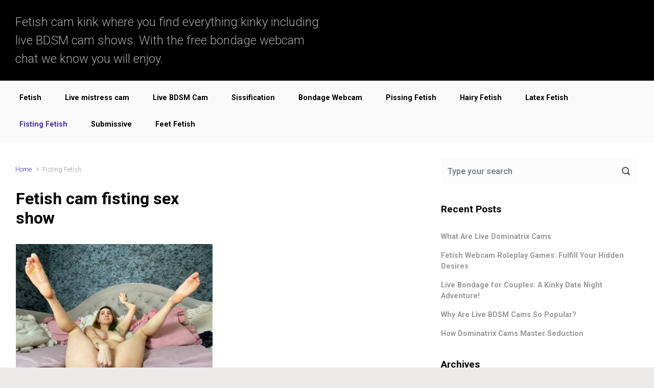

--- FILE ---
content_type: text/html; charset=UTF-8
request_url: https://fetishcamkinks.com/category/fisting-fetish/
body_size: 14215
content:
<!DOCTYPE html>
<html itemscope="itemscope" itemtype="http://schema.org/WebPage"lang="en-US">
<head>
<meta charset="UTF-8"/>
<meta name="viewport" content="width=device-width, initial-scale=1.0"/>
<meta http-equiv="X-UA-Compatible" content="IE=edge"/>
<meta name='robots' content='index, follow, max-image-preview:large, max-snippet:-1, max-video-preview:-1' />
<!-- This site is optimized with the Yoast SEO plugin v26.5 - https://yoast.com/wordpress/plugins/seo/ -->
<title>Fisting Fetish Archives - Fetish Cam Kink - Live BDSM Cam - Bondage Webcam</title>
<meta name="description" content="There is always the best live fetish Fisting Fetish BDSM cam chat at anytime. Always filled with the extreme live kink you want in the fetish Fisting Fetish webcam bondage shows." />
<link rel="canonical" href="https://fetishcamkinks.com/category/fisting-fetish/" />
<meta property="og:locale" content="en_US" />
<meta property="og:type" content="article" />
<meta property="og:title" content="Fisting Fetish Archives - Fetish Cam Kink - Live BDSM Cam - Bondage Webcam" />
<meta property="og:description" content="There is always the best live fetish Fisting Fetish BDSM cam chat at anytime. Always filled with the extreme live kink you want in the fetish Fisting Fetish webcam bondage shows." />
<meta property="og:url" content="https://fetishcamkinks.com/category/fisting-fetish/" />
<meta property="og:site_name" content="Fetish Cam Kink - Live BDSM Cam - Bondage Webcam" />
<meta name="twitter:card" content="summary_large_image" />
<script type="application/ld+json" class="yoast-schema-graph">{"@context":"https://schema.org","@graph":[{"@type":"CollectionPage","@id":"https://fetishcamkinks.com/category/fisting-fetish/","url":"https://fetishcamkinks.com/category/fisting-fetish/","name":"Fisting Fetish Archives - Fetish Cam Kink - Live BDSM Cam - Bondage Webcam","isPartOf":{"@id":"https://fetishcamkinks.com/#website"},"primaryImageOfPage":{"@id":"https://fetishcamkinks.com/category/fisting-fetish/#primaryimage"},"image":{"@id":"https://fetishcamkinks.com/category/fisting-fetish/#primaryimage"},"thumbnailUrl":"https://fetishcamkinks.com/wp-content/uploads/2021/10/fistfuckingbdsm-e1634051874521.jpg","description":"There is always the best live fetish Fisting Fetish BDSM cam chat at anytime. Always filled with the extreme live kink you want in the fetish Fisting Fetish webcam bondage shows.","breadcrumb":{"@id":"https://fetishcamkinks.com/category/fisting-fetish/#breadcrumb"},"inLanguage":"en-US"},{"@type":"ImageObject","inLanguage":"en-US","@id":"https://fetishcamkinks.com/category/fisting-fetish/#primaryimage","url":"https://fetishcamkinks.com/wp-content/uploads/2021/10/fistfuckingbdsm-e1634051874521.jpg","contentUrl":"https://fetishcamkinks.com/wp-content/uploads/2021/10/fistfuckingbdsm-e1634051874521.jpg","width":560,"height":420},{"@type":"BreadcrumbList","@id":"https://fetishcamkinks.com/category/fisting-fetish/#breadcrumb","itemListElement":[{"@type":"ListItem","position":1,"name":"Home","item":"https://fetishcamkinks.com/"},{"@type":"ListItem","position":2,"name":"Fisting Fetish"}]},{"@type":"WebSite","@id":"https://fetishcamkinks.com/#website","url":"https://fetishcamkinks.com/","name":"Fetish Cam Kink - Live BDSM Cam - Bondage Webcam","description":"Fetish cam kink where you find everything kinky including live BDSM cam shows. With the free bondage webcam chat we know you will enjoy.","potentialAction":[{"@type":"SearchAction","target":{"@type":"EntryPoint","urlTemplate":"https://fetishcamkinks.com/?s={search_term_string}"},"query-input":{"@type":"PropertyValueSpecification","valueRequired":true,"valueName":"search_term_string"}}],"inLanguage":"en-US"}]}</script>
<!-- / Yoast SEO plugin. -->
<link rel='dns-prefetch' href='//static.addtoany.com' />
<link rel="alternate" type="application/rss+xml" title="Fetish Cam Kink - Live BDSM Cam - Bondage Webcam &raquo; Feed" href="https://fetishcamkinks.com/feed/" />
<link rel="alternate" type="application/rss+xml" title="Fetish Cam Kink - Live BDSM Cam - Bondage Webcam &raquo; Comments Feed" href="https://fetishcamkinks.com/comments/feed/" />
<link rel="alternate" type="application/rss+xml" title="Fetish Cam Kink - Live BDSM Cam - Bondage Webcam &raquo; Fisting Fetish Category Feed" href="https://fetishcamkinks.com/category/fisting-fetish/feed/" />
<style id='wp-img-auto-sizes-contain-inline-css' type='text/css'>
img:is([sizes=auto i],[sizes^="auto," i]){contain-intrinsic-size:3000px 1500px}
/*# sourceURL=wp-img-auto-sizes-contain-inline-css */
</style>
<style id='wp-emoji-styles-inline-css' type='text/css'>
img.wp-smiley, img.emoji {
display: inline !important;
border: none !important;
box-shadow: none !important;
height: 1em !important;
width: 1em !important;
margin: 0 0.07em !important;
vertical-align: -0.1em !important;
background: none !important;
padding: 0 !important;
}
/*# sourceURL=wp-emoji-styles-inline-css */
</style>
<style id='wp-block-library-inline-css' type='text/css'>
:root{--wp-block-synced-color:#7a00df;--wp-block-synced-color--rgb:122,0,223;--wp-bound-block-color:var(--wp-block-synced-color);--wp-editor-canvas-background:#ddd;--wp-admin-theme-color:#007cba;--wp-admin-theme-color--rgb:0,124,186;--wp-admin-theme-color-darker-10:#006ba1;--wp-admin-theme-color-darker-10--rgb:0,107,160.5;--wp-admin-theme-color-darker-20:#005a87;--wp-admin-theme-color-darker-20--rgb:0,90,135;--wp-admin-border-width-focus:2px}@media (min-resolution:192dpi){:root{--wp-admin-border-width-focus:1.5px}}.wp-element-button{cursor:pointer}:root .has-very-light-gray-background-color{background-color:#eee}:root .has-very-dark-gray-background-color{background-color:#313131}:root .has-very-light-gray-color{color:#eee}:root .has-very-dark-gray-color{color:#313131}:root .has-vivid-green-cyan-to-vivid-cyan-blue-gradient-background{background:linear-gradient(135deg,#00d084,#0693e3)}:root .has-purple-crush-gradient-background{background:linear-gradient(135deg,#34e2e4,#4721fb 50%,#ab1dfe)}:root .has-hazy-dawn-gradient-background{background:linear-gradient(135deg,#faaca8,#dad0ec)}:root .has-subdued-olive-gradient-background{background:linear-gradient(135deg,#fafae1,#67a671)}:root .has-atomic-cream-gradient-background{background:linear-gradient(135deg,#fdd79a,#004a59)}:root .has-nightshade-gradient-background{background:linear-gradient(135deg,#330968,#31cdcf)}:root .has-midnight-gradient-background{background:linear-gradient(135deg,#020381,#2874fc)}:root{--wp--preset--font-size--normal:16px;--wp--preset--font-size--huge:42px}.has-regular-font-size{font-size:1em}.has-larger-font-size{font-size:2.625em}.has-normal-font-size{font-size:var(--wp--preset--font-size--normal)}.has-huge-font-size{font-size:var(--wp--preset--font-size--huge)}.has-text-align-center{text-align:center}.has-text-align-left{text-align:left}.has-text-align-right{text-align:right}.has-fit-text{white-space:nowrap!important}#end-resizable-editor-section{display:none}.aligncenter{clear:both}.items-justified-left{justify-content:flex-start}.items-justified-center{justify-content:center}.items-justified-right{justify-content:flex-end}.items-justified-space-between{justify-content:space-between}.screen-reader-text{border:0;clip-path:inset(50%);height:1px;margin:-1px;overflow:hidden;padding:0;position:absolute;width:1px;word-wrap:normal!important}.screen-reader-text:focus{background-color:#ddd;clip-path:none;color:#444;display:block;font-size:1em;height:auto;left:5px;line-height:normal;padding:15px 23px 14px;text-decoration:none;top:5px;width:auto;z-index:100000}html :where(.has-border-color){border-style:solid}html :where([style*=border-top-color]){border-top-style:solid}html :where([style*=border-right-color]){border-right-style:solid}html :where([style*=border-bottom-color]){border-bottom-style:solid}html :where([style*=border-left-color]){border-left-style:solid}html :where([style*=border-width]){border-style:solid}html :where([style*=border-top-width]){border-top-style:solid}html :where([style*=border-right-width]){border-right-style:solid}html :where([style*=border-bottom-width]){border-bottom-style:solid}html :where([style*=border-left-width]){border-left-style:solid}html :where(img[class*=wp-image-]){height:auto;max-width:100%}:where(figure){margin:0 0 1em}html :where(.is-position-sticky){--wp-admin--admin-bar--position-offset:var(--wp-admin--admin-bar--height,0px)}@media screen and (max-width:600px){html :where(.is-position-sticky){--wp-admin--admin-bar--position-offset:0px}}
/*# sourceURL=wp-block-library-inline-css */
</style><style id='global-styles-inline-css' type='text/css'>
:root{--wp--preset--aspect-ratio--square: 1;--wp--preset--aspect-ratio--4-3: 4/3;--wp--preset--aspect-ratio--3-4: 3/4;--wp--preset--aspect-ratio--3-2: 3/2;--wp--preset--aspect-ratio--2-3: 2/3;--wp--preset--aspect-ratio--16-9: 16/9;--wp--preset--aspect-ratio--9-16: 9/16;--wp--preset--color--black: #000000;--wp--preset--color--cyan-bluish-gray: #abb8c3;--wp--preset--color--white: #ffffff;--wp--preset--color--pale-pink: #f78da7;--wp--preset--color--vivid-red: #cf2e2e;--wp--preset--color--luminous-vivid-orange: #ff6900;--wp--preset--color--luminous-vivid-amber: #fcb900;--wp--preset--color--light-green-cyan: #7bdcb5;--wp--preset--color--vivid-green-cyan: #00d084;--wp--preset--color--pale-cyan-blue: #8ed1fc;--wp--preset--color--vivid-cyan-blue: #0693e3;--wp--preset--color--vivid-purple: #9b51e0;--wp--preset--gradient--vivid-cyan-blue-to-vivid-purple: linear-gradient(135deg,rgb(6,147,227) 0%,rgb(155,81,224) 100%);--wp--preset--gradient--light-green-cyan-to-vivid-green-cyan: linear-gradient(135deg,rgb(122,220,180) 0%,rgb(0,208,130) 100%);--wp--preset--gradient--luminous-vivid-amber-to-luminous-vivid-orange: linear-gradient(135deg,rgb(252,185,0) 0%,rgb(255,105,0) 100%);--wp--preset--gradient--luminous-vivid-orange-to-vivid-red: linear-gradient(135deg,rgb(255,105,0) 0%,rgb(207,46,46) 100%);--wp--preset--gradient--very-light-gray-to-cyan-bluish-gray: linear-gradient(135deg,rgb(238,238,238) 0%,rgb(169,184,195) 100%);--wp--preset--gradient--cool-to-warm-spectrum: linear-gradient(135deg,rgb(74,234,220) 0%,rgb(151,120,209) 20%,rgb(207,42,186) 40%,rgb(238,44,130) 60%,rgb(251,105,98) 80%,rgb(254,248,76) 100%);--wp--preset--gradient--blush-light-purple: linear-gradient(135deg,rgb(255,206,236) 0%,rgb(152,150,240) 100%);--wp--preset--gradient--blush-bordeaux: linear-gradient(135deg,rgb(254,205,165) 0%,rgb(254,45,45) 50%,rgb(107,0,62) 100%);--wp--preset--gradient--luminous-dusk: linear-gradient(135deg,rgb(255,203,112) 0%,rgb(199,81,192) 50%,rgb(65,88,208) 100%);--wp--preset--gradient--pale-ocean: linear-gradient(135deg,rgb(255,245,203) 0%,rgb(182,227,212) 50%,rgb(51,167,181) 100%);--wp--preset--gradient--electric-grass: linear-gradient(135deg,rgb(202,248,128) 0%,rgb(113,206,126) 100%);--wp--preset--gradient--midnight: linear-gradient(135deg,rgb(2,3,129) 0%,rgb(40,116,252) 100%);--wp--preset--font-size--small: 13px;--wp--preset--font-size--medium: 20px;--wp--preset--font-size--large: 36px;--wp--preset--font-size--x-large: 42px;--wp--preset--spacing--20: 0.44rem;--wp--preset--spacing--30: 0.67rem;--wp--preset--spacing--40: 1rem;--wp--preset--spacing--50: 1.5rem;--wp--preset--spacing--60: 2.25rem;--wp--preset--spacing--70: 3.38rem;--wp--preset--spacing--80: 5.06rem;--wp--preset--shadow--natural: 6px 6px 9px rgba(0, 0, 0, 0.2);--wp--preset--shadow--deep: 12px 12px 50px rgba(0, 0, 0, 0.4);--wp--preset--shadow--sharp: 6px 6px 0px rgba(0, 0, 0, 0.2);--wp--preset--shadow--outlined: 6px 6px 0px -3px rgb(255, 255, 255), 6px 6px rgb(0, 0, 0);--wp--preset--shadow--crisp: 6px 6px 0px rgb(0, 0, 0);}:where(.is-layout-flex){gap: 0.5em;}:where(.is-layout-grid){gap: 0.5em;}body .is-layout-flex{display: flex;}.is-layout-flex{flex-wrap: wrap;align-items: center;}.is-layout-flex > :is(*, div){margin: 0;}body .is-layout-grid{display: grid;}.is-layout-grid > :is(*, div){margin: 0;}:where(.wp-block-columns.is-layout-flex){gap: 2em;}:where(.wp-block-columns.is-layout-grid){gap: 2em;}:where(.wp-block-post-template.is-layout-flex){gap: 1.25em;}:where(.wp-block-post-template.is-layout-grid){gap: 1.25em;}.has-black-color{color: var(--wp--preset--color--black) !important;}.has-cyan-bluish-gray-color{color: var(--wp--preset--color--cyan-bluish-gray) !important;}.has-white-color{color: var(--wp--preset--color--white) !important;}.has-pale-pink-color{color: var(--wp--preset--color--pale-pink) !important;}.has-vivid-red-color{color: var(--wp--preset--color--vivid-red) !important;}.has-luminous-vivid-orange-color{color: var(--wp--preset--color--luminous-vivid-orange) !important;}.has-luminous-vivid-amber-color{color: var(--wp--preset--color--luminous-vivid-amber) !important;}.has-light-green-cyan-color{color: var(--wp--preset--color--light-green-cyan) !important;}.has-vivid-green-cyan-color{color: var(--wp--preset--color--vivid-green-cyan) !important;}.has-pale-cyan-blue-color{color: var(--wp--preset--color--pale-cyan-blue) !important;}.has-vivid-cyan-blue-color{color: var(--wp--preset--color--vivid-cyan-blue) !important;}.has-vivid-purple-color{color: var(--wp--preset--color--vivid-purple) !important;}.has-black-background-color{background-color: var(--wp--preset--color--black) !important;}.has-cyan-bluish-gray-background-color{background-color: var(--wp--preset--color--cyan-bluish-gray) !important;}.has-white-background-color{background-color: var(--wp--preset--color--white) !important;}.has-pale-pink-background-color{background-color: var(--wp--preset--color--pale-pink) !important;}.has-vivid-red-background-color{background-color: var(--wp--preset--color--vivid-red) !important;}.has-luminous-vivid-orange-background-color{background-color: var(--wp--preset--color--luminous-vivid-orange) !important;}.has-luminous-vivid-amber-background-color{background-color: var(--wp--preset--color--luminous-vivid-amber) !important;}.has-light-green-cyan-background-color{background-color: var(--wp--preset--color--light-green-cyan) !important;}.has-vivid-green-cyan-background-color{background-color: var(--wp--preset--color--vivid-green-cyan) !important;}.has-pale-cyan-blue-background-color{background-color: var(--wp--preset--color--pale-cyan-blue) !important;}.has-vivid-cyan-blue-background-color{background-color: var(--wp--preset--color--vivid-cyan-blue) !important;}.has-vivid-purple-background-color{background-color: var(--wp--preset--color--vivid-purple) !important;}.has-black-border-color{border-color: var(--wp--preset--color--black) !important;}.has-cyan-bluish-gray-border-color{border-color: var(--wp--preset--color--cyan-bluish-gray) !important;}.has-white-border-color{border-color: var(--wp--preset--color--white) !important;}.has-pale-pink-border-color{border-color: var(--wp--preset--color--pale-pink) !important;}.has-vivid-red-border-color{border-color: var(--wp--preset--color--vivid-red) !important;}.has-luminous-vivid-orange-border-color{border-color: var(--wp--preset--color--luminous-vivid-orange) !important;}.has-luminous-vivid-amber-border-color{border-color: var(--wp--preset--color--luminous-vivid-amber) !important;}.has-light-green-cyan-border-color{border-color: var(--wp--preset--color--light-green-cyan) !important;}.has-vivid-green-cyan-border-color{border-color: var(--wp--preset--color--vivid-green-cyan) !important;}.has-pale-cyan-blue-border-color{border-color: var(--wp--preset--color--pale-cyan-blue) !important;}.has-vivid-cyan-blue-border-color{border-color: var(--wp--preset--color--vivid-cyan-blue) !important;}.has-vivid-purple-border-color{border-color: var(--wp--preset--color--vivid-purple) !important;}.has-vivid-cyan-blue-to-vivid-purple-gradient-background{background: var(--wp--preset--gradient--vivid-cyan-blue-to-vivid-purple) !important;}.has-light-green-cyan-to-vivid-green-cyan-gradient-background{background: var(--wp--preset--gradient--light-green-cyan-to-vivid-green-cyan) !important;}.has-luminous-vivid-amber-to-luminous-vivid-orange-gradient-background{background: var(--wp--preset--gradient--luminous-vivid-amber-to-luminous-vivid-orange) !important;}.has-luminous-vivid-orange-to-vivid-red-gradient-background{background: var(--wp--preset--gradient--luminous-vivid-orange-to-vivid-red) !important;}.has-very-light-gray-to-cyan-bluish-gray-gradient-background{background: var(--wp--preset--gradient--very-light-gray-to-cyan-bluish-gray) !important;}.has-cool-to-warm-spectrum-gradient-background{background: var(--wp--preset--gradient--cool-to-warm-spectrum) !important;}.has-blush-light-purple-gradient-background{background: var(--wp--preset--gradient--blush-light-purple) !important;}.has-blush-bordeaux-gradient-background{background: var(--wp--preset--gradient--blush-bordeaux) !important;}.has-luminous-dusk-gradient-background{background: var(--wp--preset--gradient--luminous-dusk) !important;}.has-pale-ocean-gradient-background{background: var(--wp--preset--gradient--pale-ocean) !important;}.has-electric-grass-gradient-background{background: var(--wp--preset--gradient--electric-grass) !important;}.has-midnight-gradient-background{background: var(--wp--preset--gradient--midnight) !important;}.has-small-font-size{font-size: var(--wp--preset--font-size--small) !important;}.has-medium-font-size{font-size: var(--wp--preset--font-size--medium) !important;}.has-large-font-size{font-size: var(--wp--preset--font-size--large) !important;}.has-x-large-font-size{font-size: var(--wp--preset--font-size--x-large) !important;}
/*# sourceURL=global-styles-inline-css */
</style>
<style id='classic-theme-styles-inline-css' type='text/css'>
/*! This file is auto-generated */
.wp-block-button__link{color:#fff;background-color:#32373c;border-radius:9999px;box-shadow:none;text-decoration:none;padding:calc(.667em + 2px) calc(1.333em + 2px);font-size:1.125em}.wp-block-file__button{background:#32373c;color:#fff;text-decoration:none}
/*# sourceURL=/wp-includes/css/classic-themes.min.css */
</style>
<!-- <link rel='stylesheet' id='evolve-bootstrap-css' href='https://fetishcamkinks.com/wp-content/themes/evolve/assets/css/bootstrap.min.css' type='text/css' media='all' /> -->
<!-- <link rel='stylesheet' id='evolve-fw-css' href='https://fetishcamkinks.com/wp-content/themes/evolve/assets/css/fw-all.min.css' type='text/css' media='all' /> -->
<!-- <link rel='stylesheet' id='evolve-style-css' href='https://fetishcamkinks.com/wp-content/themes/evolve/style.css' type='text/css' media='all' /> -->
<link rel="stylesheet" type="text/css" href="//fetishcamkinks.com/wp-content/cache/wpfc-minified/349q2ec/hjouq.css" media="all"/>
<style id='evolve-style-inline-css' type='text/css'>
.navbar-nav .nav-link:focus, .navbar-nav .nav-link:hover, .navbar-nav .active > .nav-link, .navbar-nav .nav-link.active, .navbar-nav .nav-link.show, .navbar-nav .show > .nav-link, .navbar-nav li.menu-item.current-menu-item > a, .navbar-nav li.menu-item.current-menu-parent > a, .navbar-nav li.menu-item.current-menu-ancestor > a, .navbar-nav li a:hover, .navbar-nav li:hover > a, .navbar-nav li:hover, .social-media-links a:hover { color: #492fb1; } .thumbnail-post:hover img { -webkit-transform: scale(1.1,1.1); -ms-transform: scale(1.1,1.1); transform: scale(1.1,1.1); } .thumbnail-post:hover .mask { opacity: 1; } .thumbnail-post:hover .icon { opacity: 1; top: 50%; margin-top: -25px; } .content { background-color: #ffffff; } .content { padding-top: 2rem; padding-bottom: 0rem; } .navbar-nav .dropdown-menu { background-color: #f9f9f9; } .navbar-nav .dropdown-item:focus, .navbar-nav .dropdown-item:hover { background: none; } .menu-header, .sticky-header { background-color: #f9f9f9; } .header-v1 .header-search .form-control:focus, .sticky-header .header-search .form-control:focus { background-color: #ededed; } .header-pattern { background-color: #000000; } .header-search .form-control, .header-search .form-control:focus, .header-search .form-control::placeholder { color: #000000; } body { font-size: 1rem; font-family: Roboto; font-weight: 300; color: #212529; } #website-title, #website-title a { font-size: 3rem; font-family: Roboto; font-weight: 700; color: #492fb1; } #tagline { font-size: 1.5rem; font-family: Roboto; font-weight: 300; color: #aaaaaa; } .post-title, .post-title a, .blog-title { font-size: 2rem; font-family: Roboto; font-weight: 700; color: #000000; } .posts.card-columns .post-title a, .posts.card-columns .post-title { font-size: 1.5rem; line-height: 2rem; } .post-title { margin: 0; } .post-content { font-size: 1rem; font-family: Roboto; font-weight: 300; color: #51545c; } body{ color:#51545c; } #sticky-title { font-size: 1.6rem; font-family: Roboto; font-weight: 700; color: #492fb1; } .page-nav a, .navbar-nav .nav-link, .navbar-nav .dropdown-item, .navbar-nav .dropdown-menu, .menu-header, .header-wrapper .header-search, .sticky-header, .navbar-toggler { font-size: .9rem; font-family: Roboto; font-weight: 700; color: #000000; } #parallax-slider .carousel-caption h5 { font-size: 2.25rem; font-family: Roboto; font-weight: 700; color: #ffffff; } #parallax-slider .carousel-caption p { font-size: 1.25rem; font-family: Roboto; font-weight: 100; color: #ffffff; } .widget-title, .widget-title a.rsswidget { font-size: 1.2rem; font-family: Roboto; font-weight: 700; color: #000000; } .widget-content, .aside, .aside a { font-size: .9rem; font-family: Roboto; font-weight: 300; color: #51545c; }.widget-content, .widget-content a, .widget-content .tab-holder .news-list li .post-holder a, .widget-content .tab-holder .news-list li .post-holder .meta{ color:#51545c; } h1 { font-size: 2.9rem; font-family: Roboto; font-weight: 500; color: #000000; } h2 { font-size: 2.5rem; font-family: Roboto; font-weight: 500; color: #000000; } h3 { font-size: 1.75rem; font-family: Roboto; font-weight: 500; color: #000000; } h4 { font-size: 1.7rem; font-family: Roboto; font-weight: 500; color: #000000; } h5 { font-size: 1.25rem; font-family: Roboto; font-weight: 500; color: #000000; } h6 { font-size: .9rem; font-family: Roboto; font-weight: 500; color: #000000; } #copyright, #copyright a { font-size: .7rem; font-family: Roboto; font-weight: 300; color: #999999; } #backtotop { right: 2rem; } .widget-content { background: none; border: none; -webkit-box-shadow: none; box-shadow: none; } .widget::before { -webkit-box-shadow: none; box-shadow: none; } a, .page-link, .page-link:hover, code, .widget_calendar tbody a, .page-numbers.current { color: #492fb1; } .breadcrumb-item:last-child, .breadcrumb-item+.breadcrumb-item::before, .widget a, .post-meta, .post-meta a, .navigation a, .post-content .number-pagination a:link, #wp-calendar td, .no-comment, .comment-meta, .comment-meta a, blockquote, .price del { color: #999999; } a:hover { color: #5d43c5; } .header { padding-top: 25px; padding-bottom: 25px; } .header.container { padding-left: 30px; padding-right: 30px; } .page-nav ul > li, .navbar-nav > li { padding: 0 15px; } .header-block { background-color: #273039; background: -o-radial-gradient(circle, #273039, #18212a); background: radial-gradient(circle, #273039, #18212a); background-repeat: no-repeat; } .btn, a.btn, button, .button, .widget .button, input#submit, input[type=submit], .post-content a.btn, .woocommerce .button { background: #492fb1; background-image: -webkit-gradient( linear, left bottom, left top, from(#492fb1), to(#492fb1) ); background-image: -o-linear-gradient( bottom, #492fb1, #492fb1 ); background-image: linear-gradient( to top, #492fb1, #492fb1 ); color: #ffffff; text-shadow: none; box-shadow: none; border-color: #492fb1; border-radius: 2em; border-width: 3px; border-style: solid; } .btn:hover, a.btn:hover, button:hover, .button:hover, .widget .button:hover, input#submit:hover, input[type=submit]:hover, .carousel-control-button:hover, .header-wrapper .woocommerce-menu .btn:hover { color: #ffffff; border-color: #313a43; background: #313a43; background-image: -webkit-gradient( linear, left bottom, left top, from( #313a43 ), to( #313a43 ) ); background-image: -o-linear-gradient( bottom, #313a43, #313a43 ); background-image: linear-gradient( to top, #313a43, #313a43 ); border-width: 3px; border-style: solid; } input[type=text], input[type=email], input[type=url], input[type=password], input[type=file], input[type=tel], textarea, select, .form-control, .form-control:focus, .select2-container--default .select2-selection--single, a.wpml-ls-item-toggle, .wpml-ls-sub-menu a { background-color: #fcfcfc; border-color: #fcfcfc; color: #888888; } .custom-checkbox .custom-control-input:checked~.custom-control-label::before, .custom-radio .custom-control-input:checked~.custom-control-label::before, .nav-pills .nav-link.active, .dropdown-item.active, .dropdown-item:active, .woocommerce-store-notice, .comment-author .fn .badge-primary, .widget.woocommerce .count, .woocommerce-review-link, .woocommerce .onsale, .stars a:hover, .stars a.active { background: #492fb1; } .form-control:focus, .input-text:focus, input[type=text]:focus, input[type=email]:focus, input[type=url]:focus, input[type=password]:focus, input[type=file]:focus, input[type=tel]:focus, textarea:focus, .page-link:focus, select:focus { border-color: transparent; box-shadow: 0 0 .7rem rgba(73, 47, 177, 0.9); } .custom-control-input:focus~.custom-control-label::before { box-shadow: 0 0 0 1px #fff, 0 0 0 0.2rem  rgba(73, 47, 177, 0.25); } .btn.focus, .btn:focus { box-shadow: 0 0 0 0.2rem rgba(73, 47, 177, 0.25); } :focus { outline-color: rgba(73, 47, 177, 0.25); } code { border-left-color: #492fb1; } @media (min-width: 992px), (min-width: 1200px), (min-width: 2060px) and (max-width: 1198.98px) { .container, #wrapper { width: 100%; max-width: 2000px; } .posts.card-deck > .card { min-width: calc(50% - 30px); max-width: calc(50% - 30px); } .posts.card-deck > .card.p-4 { min-width: calc(50% - 2rem); max-width: calc(50% - 2rem); }} @media (max-width: 991.98px) { .posts.card-deck > .card { min-width: calc(50% - 30px); max-width: calc(50% - 30px); } .posts.card-deck > .card.p-4 { min-width: calc(50% - 2rem); max-width: calc(50% - 2rem); }} @media (min-width: 768px) { .sticky-header { width: 100%; left: 0; right: 0; margin: 0 auto; z-index: 99999; } .page-nav, .header-wrapper .main-menu { padding-top: 8px; padding-bottom: 8px; } #website-title { margin: 0; } .posts.card-columns { -webkit-column-count: 2; column-count: 2; } .header-v1 .social-media-links li:last-child a { padding-right: 0; }} @media (max-width: 767.98px) { .navbar-nav .menu-item-has-children ul li .dropdown-toggle { padding-bottom: .7rem; } .navbar-nav .menu-item-has-children .dropdown-menu { margin-top: 0; } .page-nav ul li, .page-nav ul, .navbar-nav li, .navbar-nav, .navbar-nav .dropdown-menu, .navbar-toggler { border-color: #ededed; } .navbar-toggler, .page-nav ul li, .page-nav ul, .navbar-nav li, .navbar-nav, .navbar-nav .dropdown-menu { background: #f1f1f1; } .posts.card-columns { -webkit-column-count: 1; column-count: 1; } .posts.card-deck > .card { min-width: calc(100% - 30px); max-width: 100%; } .posts.card-deck > .card.p-4 { min-width: calc(100% - 2rem); max-width: 100%; }} @media (min-width: 576px) {} @media (max-width: 575.98px) { .header-v1 .search-form .form-control { background-color: #f1f1f1; }}
/*# sourceURL=evolve-style-inline-css */
</style>
<!-- <link rel='stylesheet' id='addtoany-css' href='https://fetishcamkinks.com/wp-content/plugins/add-to-any/addtoany.min.css' type='text/css' media='all' /> -->
<link rel="stylesheet" type="text/css" href="//fetishcamkinks.com/wp-content/cache/wpfc-minified/2f9xoxrd/hjouq.css" media="all"/>
<script src='//fetishcamkinks.com/wp-content/cache/wpfc-minified/1ylpelar/ktis.js' type="text/javascript"></script>
<!-- <script type="text/javascript" async src="https://fetishcamkinks.com/wp-content/plugins/burst-statistics/assets/js/timeme/timeme.min.js" id="burst-timeme-js"></script> -->
<script type="text/javascript" id="burst-js-extra">
/* <![CDATA[ */
var burst = {"tracking":{"isInitialHit":true,"lastUpdateTimestamp":0,"beacon_url":"https://fetishcamkinks.com/wp-content/plugins/burst-statistics/endpoint.php","ajaxUrl":"https://fetishcamkinks.com/wp-admin/admin-ajax.php"},"options":{"cookieless":0,"pageUrl":"https://fetishcamkinks.com/fetish-cam-fisting-sex-show/","beacon_enabled":1,"do_not_track":0,"enable_turbo_mode":0,"track_url_change":0,"cookie_retention_days":30,"debug":0},"goals":{"completed":[],"scriptUrl":"https://fetishcamkinks.com/wp-content/plugins/burst-statistics/assets/js/build/burst-goals.js?v=1765057293","active":[]},"cache":{"uid":null,"fingerprint":null,"isUserAgent":null,"isDoNotTrack":null,"useCookies":null}};
//# sourceURL=burst-js-extra
/* ]]> */
</script>
<script src='//fetishcamkinks.com/wp-content/cache/wpfc-minified/1n2p1m0n/oj2s.js' type="text/javascript"></script>
<!-- <script type="text/javascript" async src="https://fetishcamkinks.com/wp-content/plugins/burst-statistics/assets/js/build/burst.min.js" id="burst-js"></script> -->
<script type="text/javascript" id="addtoany-core-js-before">
/* <![CDATA[ */
window.a2a_config=window.a2a_config||{};a2a_config.callbacks=[];a2a_config.overlays=[];a2a_config.templates={};
//# sourceURL=addtoany-core-js-before
/* ]]> */
</script>
<script type="text/javascript" defer src="https://static.addtoany.com/menu/page.js" id="addtoany-core-js"></script>
<script src='//fetishcamkinks.com/wp-content/cache/wpfc-minified/erownrb0/hjouq.js' type="text/javascript"></script>
<!-- <script type="text/javascript" src="https://fetishcamkinks.com/wp-includes/js/jquery/jquery.min.js" id="jquery-core-js"></script> -->
<!-- <script type="text/javascript" src="https://fetishcamkinks.com/wp-includes/js/jquery/jquery-migrate.min.js" id="jquery-migrate-js"></script> -->
<!-- <script type="text/javascript" defer src="https://fetishcamkinks.com/wp-content/plugins/add-to-any/addtoany.min.js" id="addtoany-jquery-js"></script> -->
<link rel="https://api.w.org/" href="https://fetishcamkinks.com/wp-json/" /><link rel="alternate" title="JSON" type="application/json" href="https://fetishcamkinks.com/wp-json/wp/v2/categories/161" /><link rel="EditURI" type="application/rsd+xml" title="RSD" href="https://fetishcamkinks.com/xmlrpc.php?rsd" />
<link rel="icon" href="https://fetishcamkinks.com/wp-content/uploads/2023/03/cropped-fetishcamkinks-32x32.png" sizes="32x32" />
<link rel="icon" href="https://fetishcamkinks.com/wp-content/uploads/2023/03/cropped-fetishcamkinks-192x192.png" sizes="192x192" />
<link rel="apple-touch-icon" href="https://fetishcamkinks.com/wp-content/uploads/2023/03/cropped-fetishcamkinks-180x180.png" />
<meta name="msapplication-TileImage" content="https://fetishcamkinks.com/wp-content/uploads/2023/03/cropped-fetishcamkinks-270x270.png" />
<link rel='stylesheet' id='evolve-google-fonts-css' href='https://fonts.googleapis.com/css?family=Roboto%3A300%7CRoboto%3A700%7CRoboto%3A300%7CRoboto%3A700%7CRoboto%3A700%7CRoboto%3A700%7CRoboto%3A300%7CRoboto%3A300%7CRoboto%3A700%7CRoboto%3A300%7CRoboto%3A500%7CRoboto%3A500%7CRoboto%3A500%7CRoboto%3A500%7CRoboto%3A500%7CRoboto%3A500%7CRoboto%3A700%7CRoboto%3A300%7CRoboto%3A700%7CRoboto%3A100%7CRoboto%3A700%7CRoboto%3A100%7CRoboto%3A700%7CRoboto%3A300%7CRoboto%3A300%7CRoboto%3A300%7CRoboto%3A300%7CRoboto%3A500%7CRoboto%3A500%7CRoboto%3A300%7CRoboto%3A700%7CRoboto%3A300%7CRoboto%3A700%7CRoboto%3A700%7CRoboto%3A700%7CRoboto%3A300%7CRoboto%3A300%7CRoboto%3A700%7CRoboto%3A300%7CRoboto%3A500%7CRoboto%3A500%7CRoboto%3A500%7CRoboto%3A500%7CRoboto%3A500%7CRoboto%3A500%7CRoboto%3A700%7CRoboto%3A300%7CRoboto%3A700%7CRoboto%3A100%7CRoboto%3A700%7CRoboto%3A100%7CRoboto%3A700%7CRoboto%3A300%7CRoboto%3A300%7CRoboto%3A300%7CRoboto%3A300%7CRoboto%3A500%7CRoboto%3A500&#038;ver=6.9' type='text/css' media='all' />
<!-- <link rel='stylesheet' id='evolve-animate-css' href='https://fetishcamkinks.com/wp-content/themes/evolve/assets/css/animate.min.css' type='text/css' media='all' /> -->
<link rel="stylesheet" type="text/css" href="//fetishcamkinks.com/wp-content/cache/wpfc-minified/ffs8yo7c/hjouq.css" media="all"/>
</head>
<body data-rsssl=1 class="archive category category-fisting-fetish category-161 wp-theme-evolve" itemscope="itemscope" itemtype="http://schema.org/WebPage" data-burst_id="161" data-burst_type="category">
<a class="btn screen-reader-text sr-only sr-only-focusable"
href="#primary">Skip to main content</a>
<div id="wrapper"><div class="sticky-header"><div class="container"><div class="row align-items-center"><nav class="navbar navbar-expand-md col pl-0">
<div class="navbar-toggler" data-toggle="collapse" data-target="#sticky-menu" aria-controls="primary-menu" aria-expanded="false" aria-label="Sticky">
<span class="navbar-toggler-icon-svg"></span>
</div><div id="sticky-menu" class="collapse navbar-collapse" data-hover="dropdown" data-animations="fadeInUp fadeInDown fadeInDown fadeInDown"><ul id="menu-menu" class="navbar-nav mr-auto align-items-center"><li itemscope="itemscope" itemtype="https://www.schema.org/SiteNavigationElement" id="menu-item-275" class="menu-item menu-item-type-taxonomy menu-item-object-category menu-item-275 nav-item"><a href="https://fetishcamkinks.com/category/fetish/" class="nav-link">Fetish</a></li>
<li itemscope="itemscope" itemtype="https://www.schema.org/SiteNavigationElement" id="menu-item-276" class="menu-item menu-item-type-taxonomy menu-item-object-category menu-item-276 nav-item"><a href="https://fetishcamkinks.com/category/live-mistress-cam/" class="nav-link">Live mistress cam</a></li>
<li itemscope="itemscope" itemtype="https://www.schema.org/SiteNavigationElement" id="menu-item-277" class="menu-item menu-item-type-taxonomy menu-item-object-category menu-item-277 nav-item"><a href="https://fetishcamkinks.com/category/live-bdsm-cam/" class="nav-link">Live BDSM Cam</a></li>
<li itemscope="itemscope" itemtype="https://www.schema.org/SiteNavigationElement" id="menu-item-278" class="menu-item menu-item-type-taxonomy menu-item-object-category menu-item-278 nav-item"><a href="https://fetishcamkinks.com/category/sissification/" class="nav-link">Sissification</a></li>
<li itemscope="itemscope" itemtype="https://www.schema.org/SiteNavigationElement" id="menu-item-279" class="menu-item menu-item-type-taxonomy menu-item-object-category menu-item-279 nav-item"><a href="https://fetishcamkinks.com/category/bondage-webcam/" class="nav-link">Bondage Webcam</a></li>
<li itemscope="itemscope" itemtype="https://www.schema.org/SiteNavigationElement" id="menu-item-280" class="menu-item menu-item-type-taxonomy menu-item-object-category menu-item-280 nav-item"><a href="https://fetishcamkinks.com/category/pissing-fetish/" class="nav-link">Pissing Fetish</a></li>
<li itemscope="itemscope" itemtype="https://www.schema.org/SiteNavigationElement" id="menu-item-281" class="menu-item menu-item-type-taxonomy menu-item-object-category menu-item-281 nav-item"><a href="https://fetishcamkinks.com/category/hairy-fetish/" class="nav-link">Hairy Fetish</a></li>
<li itemscope="itemscope" itemtype="https://www.schema.org/SiteNavigationElement" id="menu-item-282" class="menu-item menu-item-type-taxonomy menu-item-object-category menu-item-282 nav-item"><a href="https://fetishcamkinks.com/category/latex-fetish/" class="nav-link">Latex Fetish</a></li>
<li itemscope="itemscope" itemtype="https://www.schema.org/SiteNavigationElement" id="menu-item-329" class="menu-item menu-item-type-taxonomy menu-item-object-category current-menu-item active menu-item-329 nav-item"><a href="https://fetishcamkinks.com/category/fisting-fetish/" class="nav-link">Fisting Fetish</a></li>
<li itemscope="itemscope" itemtype="https://www.schema.org/SiteNavigationElement" id="menu-item-283" class="menu-item menu-item-type-taxonomy menu-item-object-category menu-item-283 nav-item"><a href="https://fetishcamkinks.com/category/submissive/" class="nav-link">Submissive</a></li>
<li itemscope="itemscope" itemtype="https://www.schema.org/SiteNavigationElement" id="menu-item-413" class="menu-item menu-item-type-taxonomy menu-item-object-category menu-item-413 nav-item"><a href="https://fetishcamkinks.com/category/feet-fetish/" class="nav-link">Feet Fetish</a></li>
</ul></div></nav><form action="https://fetishcamkinks.com" method="get" class="header-search search-form col-auto ml-auto"><label><input type="text" aria-label="Search" name="s" class="form-control" placeholder="Type your search"/><svg class="icon icon-search" aria-hidden="true" role="img"> <use xlink:href="https://fetishcamkinks.com/wp-content/themes/evolve/assets/images/icons.svg#icon-search"></use> </svg></label></form></div></div></div><!-- .sticky-header --><div class="header-height"><header class="header-v1 header-wrapper" role="banner" itemscope="itemscope" itemtype="http://schema.org/WPHeader">
<div class="header-pattern">
<div class="header container">
<div class="row align-items-center justify-content-between">
<div class="col-12 col-md order-1 order-md-3"></div><div class="col order-2 order-md-2"><div id="tagline">Fetish cam kink where you find everything kinky including live BDSM cam shows. With the free bondage webcam chat we know you will enjoy.</div></div>
</div><!-- .row .align-items-center -->
</div><!-- .header .container -->
</div><!-- .header-pattern -->
<div class="menu-header">
<div class="container">
<div class="row align-items-md-center">
<nav class="navbar navbar-expand-md main-menu mr-auto col-12 col-sm"><button class="navbar-toggler" type="button" data-toggle="collapse" data-target="#primary-menu" aria-controls="primary-menu" aria-expanded="false" aria-label="Primary">
<svg class="icon icon-menu" aria-hidden="true" role="img"> <use xlink:href="https://fetishcamkinks.com/wp-content/themes/evolve/assets/images/icons.svg#icon-menu"></use> </svg>
</button>
<div id="primary-menu" class="collapse navbar-collapse" data-hover="dropdown" data-animations="fadeInUp fadeInDown fadeInDown fadeInDown"><ul id="menu-menu-1" class="navbar-nav mr-auto"><li itemscope="itemscope" itemtype="https://www.schema.org/SiteNavigationElement" class="menu-item menu-item-type-taxonomy menu-item-object-category menu-item-275 nav-item"><a href="https://fetishcamkinks.com/category/fetish/" class="nav-link">Fetish</a></li>
<li itemscope="itemscope" itemtype="https://www.schema.org/SiteNavigationElement" class="menu-item menu-item-type-taxonomy menu-item-object-category menu-item-276 nav-item"><a href="https://fetishcamkinks.com/category/live-mistress-cam/" class="nav-link">Live mistress cam</a></li>
<li itemscope="itemscope" itemtype="https://www.schema.org/SiteNavigationElement" class="menu-item menu-item-type-taxonomy menu-item-object-category menu-item-277 nav-item"><a href="https://fetishcamkinks.com/category/live-bdsm-cam/" class="nav-link">Live BDSM Cam</a></li>
<li itemscope="itemscope" itemtype="https://www.schema.org/SiteNavigationElement" class="menu-item menu-item-type-taxonomy menu-item-object-category menu-item-278 nav-item"><a href="https://fetishcamkinks.com/category/sissification/" class="nav-link">Sissification</a></li>
<li itemscope="itemscope" itemtype="https://www.schema.org/SiteNavigationElement" class="menu-item menu-item-type-taxonomy menu-item-object-category menu-item-279 nav-item"><a href="https://fetishcamkinks.com/category/bondage-webcam/" class="nav-link">Bondage Webcam</a></li>
<li itemscope="itemscope" itemtype="https://www.schema.org/SiteNavigationElement" class="menu-item menu-item-type-taxonomy menu-item-object-category menu-item-280 nav-item"><a href="https://fetishcamkinks.com/category/pissing-fetish/" class="nav-link">Pissing Fetish</a></li>
<li itemscope="itemscope" itemtype="https://www.schema.org/SiteNavigationElement" class="menu-item menu-item-type-taxonomy menu-item-object-category menu-item-281 nav-item"><a href="https://fetishcamkinks.com/category/hairy-fetish/" class="nav-link">Hairy Fetish</a></li>
<li itemscope="itemscope" itemtype="https://www.schema.org/SiteNavigationElement" class="menu-item menu-item-type-taxonomy menu-item-object-category menu-item-282 nav-item"><a href="https://fetishcamkinks.com/category/latex-fetish/" class="nav-link">Latex Fetish</a></li>
<li itemscope="itemscope" itemtype="https://www.schema.org/SiteNavigationElement" class="menu-item menu-item-type-taxonomy menu-item-object-category current-menu-item active menu-item-329 nav-item"><a href="https://fetishcamkinks.com/category/fisting-fetish/" class="nav-link">Fisting Fetish</a></li>
<li itemscope="itemscope" itemtype="https://www.schema.org/SiteNavigationElement" class="menu-item menu-item-type-taxonomy menu-item-object-category menu-item-283 nav-item"><a href="https://fetishcamkinks.com/category/submissive/" class="nav-link">Submissive</a></li>
<li itemscope="itemscope" itemtype="https://www.schema.org/SiteNavigationElement" class="menu-item menu-item-type-taxonomy menu-item-object-category menu-item-413 nav-item"><a href="https://fetishcamkinks.com/category/feet-fetish/" class="nav-link">Feet Fetish</a></li>
</ul></div></nav>
</div><!-- .row .align-items-center -->
</div><!-- .container -->
</div><!-- .menu-header -->
</header><!-- .header-v1 --></div><!-- header-height --><div class="header-block"></div><div class="content"><div class="container"><div class="row"><div id="primary" class="col-sm-12 col-md-8"><nav aria-label="Breadcrumb"><ol class="breadcrumb"><li class="breadcrumb-item"><a class="home" href="https://fetishcamkinks.com">Home</a></li><li class="breadcrumb-item active">Fisting Fetish</li></ul></nav><div class="posts card-deck">
<article id="post-323" class="post-323 post type-post status-publish format-standard has-post-thumbnail hentry category-fisting-fetish tag-bdsm-webcam tag-bdsm-webcam-fisting tag-bondage-webcam tag-cam-fisting tag-fetish-cam tag-fetish-cam-fisting tag-fisting-sex-shows tag-live-bdsm tag-live-fetish-chat tag-webcam-fisting tag-webcam-fisting-sex card" itemscope="itemscope"
itemtype="http://schema.org/Article">
<h2 class="post-title" itemprop="name"><a href="https://fetishcamkinks.com/fetish-cam-fisting-sex-show/" rel="bookmark">Fetish cam fisting sex show</a></h2>
<div class="post-content" itemprop="description">
<div class="thumbnail-post"><img width="440" height="330" src="https://fetishcamkinks.com/wp-content/uploads/2021/10/fistfuckingbdsm-e1634051874521.jpg" class="d-block w-100 wp-post-image" alt="" itemprop="image" decoding="async" fetchpriority="high" /><div class="mask"><a class="link" href="https://fetishcamkinks.com/fetish-cam-fisting-sex-show/"><div class="icon icon-portfolio-link"></div></a><a class="zoom" href="https://fetishcamkinks.com/wp-content/uploads/2021/10/fistfuckingbdsm-e1634051874521.jpg"
data-title="Fetish cam fisting sex show" data-gallery="featured-gallery" data-toggle="lightbox"><div class="icon icon-portfolio-zoom"></div></a></div></div><p>Now one of the more popular kinks today is fetish cam fisting sex show. I am talking about a new generation of live BDSM known as a place for extreme penetration. It is a new breed of online fetish sex that features kinky dominants also submissive sluts. These sites are very popular among the world&#8217;s [&hellip;]</p>
<div class="addtoany_share_save_container addtoany_content addtoany_content_bottom"><div class="a2a_kit a2a_kit_size_32 addtoany_list" data-a2a-url="https://fetishcamkinks.com/fetish-cam-fisting-sex-show/" data-a2a-title="Fetish cam fisting sex show"><a class="a2a_button_facebook" href="https://www.addtoany.com/add_to/facebook?linkurl=https%3A%2F%2Ffetishcamkinks.com%2Ffetish-cam-fisting-sex-show%2F&amp;linkname=Fetish%20cam%20fisting%20sex%20show" title="Facebook" rel="nofollow noopener" target="_blank"></a><a class="a2a_button_twitter" href="https://www.addtoany.com/add_to/twitter?linkurl=https%3A%2F%2Ffetishcamkinks.com%2Ffetish-cam-fisting-sex-show%2F&amp;linkname=Fetish%20cam%20fisting%20sex%20show" title="Twitter" rel="nofollow noopener" target="_blank"></a><a class="a2a_button_email" href="https://www.addtoany.com/add_to/email?linkurl=https%3A%2F%2Ffetishcamkinks.com%2Ffetish-cam-fisting-sex-show%2F&amp;linkname=Fetish%20cam%20fisting%20sex%20show" title="Email" rel="nofollow noopener" target="_blank"></a><a class="a2a_button_pinterest" href="https://www.addtoany.com/add_to/pinterest?linkurl=https%3A%2F%2Ffetishcamkinks.com%2Ffetish-cam-fisting-sex-show%2F&amp;linkname=Fetish%20cam%20fisting%20sex%20show" title="Pinterest" rel="nofollow noopener" target="_blank"></a><a class="a2a_button_reddit" href="https://www.addtoany.com/add_to/reddit?linkurl=https%3A%2F%2Ffetishcamkinks.com%2Ffetish-cam-fisting-sex-show%2F&amp;linkname=Fetish%20cam%20fisting%20sex%20show" title="Reddit" rel="nofollow noopener" target="_blank"></a><a class="a2a_button_tumblr" href="https://www.addtoany.com/add_to/tumblr?linkurl=https%3A%2F%2Ffetishcamkinks.com%2Ffetish-cam-fisting-sex-show%2F&amp;linkname=Fetish%20cam%20fisting%20sex%20show" title="Tumblr" rel="nofollow noopener" target="_blank"></a><a class="a2a_dd addtoany_share_save addtoany_share" href="https://www.addtoany.com/share"></a></div></div>
</div><!-- .post-content -->
<div class="row post-meta post-meta-footer align-items-top">
<div class="col"><svg class="icon icon-category" aria-hidden="true" role="img"> <use xlink:href="https://fetishcamkinks.com/wp-content/themes/evolve/assets/images/icons.svg#icon-category"></use> </svg><a href="https://fetishcamkinks.com/category/fisting-fetish/" rel="category tag">Fisting Fetish</a></div><!-- .col -->
</div><!-- .row .post-meta .post-meta-footer .align-items-top -->
<div class="card-body p-0">
<a class="btn btn-sm" href="https://fetishcamkinks.com/fetish-cam-fisting-sex-show/">
Read More        </a>
</div>
</article><!-- .post -->
</div><!-- .posts .card-columns/.card-deck -->
<nav aria-label="Navigation"
class="row infinite navigation">
<div class="col-sm-6 nav-next"></div>
<div class="col-sm-6 nav-previous"></div>
</nav><!-- .row .navigation --></div><!-- #primary 2222222222-->
<aside id="secondary" class="aside col-sm-12 col-md-4">
<div id="search-2" class="widget widget_search"><div class="widget-content">
<form action="https://fetishcamkinks.com" method="get" class="search-form">
<label>
<input type="text" tabindex="3" name="s" class="form-control"
placeholder="Type your search"/>
<svg class="icon icon-search" aria-hidden="true" role="img"> <use xlink:href="https://fetishcamkinks.com/wp-content/themes/evolve/assets/images/icons.svg#icon-search"></use> </svg>
<button class="search-button" tabindex="4" type="submit"></button>
</label>
</form>
</div></div><div id="text-2" class="widget widget_text"><div class="widget-content">			<div class="textwidget"><div id="awe-customiframe-container" style="position:relative;"><iframe src="https://wmcdct.com/cifra?psid=makeing&#038;psprogram=revs&#038;pstool=212_1&#038;site=fetishfix&#038;cobrandid=&#038;campaign_id=&#038;category=fetish&#038;row=6&#038;column=1&#038;background=7B2B5F&#038;fill=&#038;border=&#038;model=insidehover&#038;modelColor=&#038;modelFill=0&#038;wide=1&#038;padding=6px&#038;width=0&#038;height=0&#038;imageWidth=0&#038;imageHeight=0&#038;stream=1&#038;start=1&#038;performerList=&#038;subaffid={SUBAFFID}&#038;legacyRedirect=1" scrolling="no" align="middle" frameborder="no" allowtransparency="true" marginHeight="0" marginWidth="0" style="position:absolute;top:0;left:0;width:100%;height:100%;background:transparent;"></iframe><script src="https://wmcdct.com/cifra/script?id=awe-customiframe-container&#038;row=6&#038;column=1&#038;border=&#038;wide=1&#038;padding=6px&#038;model=insidehover&#038;width=0&#038;height=0&#038;imageWidth=0&#038;imageHeight=0&#038;stream=1&#038;start=1&#038;legacyRedirect=1"></script></div>
</div>
</div></div>
<div id="recent-posts-2" class="widget widget_recent_entries"><div class="widget-content">
<div class="widget-before-title"><div class="widget-title-background"></div><h3 class="widget-title">Recent Posts</h3></div>
<ul>
<li>
<a href="https://fetishcamkinks.com/what-are-live-dominatrix-cams/">What Are Live Dominatrix Cams</a>
</li>
<li>
<a href="https://fetishcamkinks.com/fetish-webcam-roleplay-games-fulfill-your-hidden-desires/">Fetish Webcam Roleplay Games: Fulfill Your Hidden Desires</a>
</li>
<li>
<a href="https://fetishcamkinks.com/live-bondage-for-couples-a-kinky-date-night-adventure/">Live Bondage for Couples: A Kinky Date Night Adventure!</a>
</li>
<li>
<a href="https://fetishcamkinks.com/why-are-live-bdsm-cams-so-popular/">Why Are Live BDSM Cams So Popular?</a>
</li>
<li>
<a href="https://fetishcamkinks.com/how-dominatrix-cams-master-seduction/">How Dominatrix Cams Master Seduction</a>
</li>
</ul>
</div></div><div id="archives-2" class="widget widget_archive"><div class="widget-content"><div class="widget-before-title"><div class="widget-title-background"></div><h3 class="widget-title">Archives</h3></div>
<ul>
<li><a href='https://fetishcamkinks.com/2025/12/'>December 2025</a></li>
<li><a href='https://fetishcamkinks.com/2025/10/'>October 2025</a></li>
<li><a href='https://fetishcamkinks.com/2025/08/'>August 2025</a></li>
<li><a href='https://fetishcamkinks.com/2025/07/'>July 2025</a></li>
<li><a href='https://fetishcamkinks.com/2025/06/'>June 2025</a></li>
<li><a href='https://fetishcamkinks.com/2025/04/'>April 2025</a></li>
<li><a href='https://fetishcamkinks.com/2025/03/'>March 2025</a></li>
<li><a href='https://fetishcamkinks.com/2025/02/'>February 2025</a></li>
<li><a href='https://fetishcamkinks.com/2025/01/'>January 2025</a></li>
<li><a href='https://fetishcamkinks.com/2024/12/'>December 2024</a></li>
<li><a href='https://fetishcamkinks.com/2024/11/'>November 2024</a></li>
<li><a href='https://fetishcamkinks.com/2024/10/'>October 2024</a></li>
<li><a href='https://fetishcamkinks.com/2024/09/'>September 2024</a></li>
<li><a href='https://fetishcamkinks.com/2024/07/'>July 2024</a></li>
<li><a href='https://fetishcamkinks.com/2024/04/'>April 2024</a></li>
<li><a href='https://fetishcamkinks.com/2024/03/'>March 2024</a></li>
<li><a href='https://fetishcamkinks.com/2024/01/'>January 2024</a></li>
<li><a href='https://fetishcamkinks.com/2023/11/'>November 2023</a></li>
<li><a href='https://fetishcamkinks.com/2023/10/'>October 2023</a></li>
<li><a href='https://fetishcamkinks.com/2023/09/'>September 2023</a></li>
<li><a href='https://fetishcamkinks.com/2023/04/'>April 2023</a></li>
<li><a href='https://fetishcamkinks.com/2023/03/'>March 2023</a></li>
<li><a href='https://fetishcamkinks.com/2023/02/'>February 2023</a></li>
<li><a href='https://fetishcamkinks.com/2023/01/'>January 2023</a></li>
<li><a href='https://fetishcamkinks.com/2022/12/'>December 2022</a></li>
<li><a href='https://fetishcamkinks.com/2022/11/'>November 2022</a></li>
<li><a href='https://fetishcamkinks.com/2022/04/'>April 2022</a></li>
<li><a href='https://fetishcamkinks.com/2022/03/'>March 2022</a></li>
<li><a href='https://fetishcamkinks.com/2022/01/'>January 2022</a></li>
<li><a href='https://fetishcamkinks.com/2021/12/'>December 2021</a></li>
<li><a href='https://fetishcamkinks.com/2021/11/'>November 2021</a></li>
<li><a href='https://fetishcamkinks.com/2021/10/'>October 2021</a></li>
<li><a href='https://fetishcamkinks.com/2021/09/'>September 2021</a></li>
<li><a href='https://fetishcamkinks.com/2021/07/'>July 2021</a></li>
<li><a href='https://fetishcamkinks.com/2021/06/'>June 2021</a></li>
<li><a href='https://fetishcamkinks.com/2021/02/'>February 2021</a></li>
<li><a href='https://fetishcamkinks.com/2021/01/'>January 2021</a></li>
<li><a href='https://fetishcamkinks.com/2020/12/'>December 2020</a></li>
<li><a href='https://fetishcamkinks.com/2020/08/'>August 2020</a></li>
<li><a href='https://fetishcamkinks.com/2020/07/'>July 2020</a></li>
<li><a href='https://fetishcamkinks.com/2020/06/'>June 2020</a></li>
</ul>
</div></div><div id="linkcat-0" class="widget widget_links"><div class="widget-content"><div class="widget-before-title"><div class="widget-title-background"></div><h3 class="widget-title">Bookmarks</h3></div>
<ul class='xoxo blogroll'>
<li><a href="https://asiantranscams.com/">Asian Trans Cams</a></li>
<li><a href="https://www.bdsmcamx.com/">BDSM Cam</a></li>
<li><a href="https://fetishcamx.com/">BDSM Webcam Chat</a></li>
<li><a href="https://livebdsm.info/">Live BDSM</a></li>
<li><a href="https://livebondagecam.com/">Live Bondage Cam</a></li>
<li><a href="https://livemilf.cam/">Live MILF Cams</a></li>
<li><a href="https://livemistresscam.com/">Live Mistress Cam</a></li>
<li><a href="https://www.bdsmcammistress.info/">Live Mistress Webcam</a></li>
<li><a href="https://xliveporns.com/">Live Porns</a></li>
<li><a href="https://livesexcamhub.com/">Live Sex Cam Hub</a></li>
<li><a href="https://livesexchat.cam">Live Sex Chat</a></li>
<li><a href="https://livesexwebcams.one/">Sex Cam Chat</a></li>
<li><a href="https://livesexshow.top/">Sexy Cam Girls</a></li>
<li><a href="https://sexyliveporn.com/">Sexy Live Porn</a></li>
</ul>
</div></div>
<div id="categories-2" class="widget widget_categories"><div class="widget-content"><div class="widget-before-title"><div class="widget-title-background"></div><h3 class="widget-title">Categories</h3></div>
<ul>
<li class="cat-item cat-item-49"><a href="https://fetishcamkinks.com/category/bondage-webcam/">Bondage Webcam</a>
</li>
<li class="cat-item cat-item-236"><a href="https://fetishcamkinks.com/category/cbt/">CBT</a>
</li>
<li class="cat-item cat-item-169"><a href="https://fetishcamkinks.com/category/feet-fetish/">Feet Fetish</a>
</li>
<li class="cat-item cat-item-1"><a href="https://fetishcamkinks.com/category/fetish/">Fetish</a>
</li>
<li class="cat-item cat-item-161 current-cat"><a aria-current="page" href="https://fetishcamkinks.com/category/fisting-fetish/">Fisting Fetish</a>
</li>
<li class="cat-item cat-item-70"><a href="https://fetishcamkinks.com/category/hairy-fetish/">Hairy Fetish</a>
</li>
<li class="cat-item cat-item-84"><a href="https://fetishcamkinks.com/category/latex-fetish/">Latex Fetish</a>
</li>
<li class="cat-item cat-item-79"><a href="https://fetishcamkinks.com/category/live-bdsm-cam/">Live BDSM Cam</a>
</li>
<li class="cat-item cat-item-43"><a href="https://fetishcamkinks.com/category/live-mistress-cam/">Live mistress cam</a>
</li>
<li class="cat-item cat-item-62"><a href="https://fetishcamkinks.com/category/pissing-fetish/">Pissing Fetish</a>
</li>
<li class="cat-item cat-item-17"><a href="https://fetishcamkinks.com/category/sissification/">Sissification</a>
</li>
<li class="cat-item cat-item-92"><a href="https://fetishcamkinks.com/category/submissive/">Submissive</a>
</li>
<li class="cat-item cat-item-241"><a href="https://fetishcamkinks.com/category/transsexual/">Transsexual</a>
</li>
</ul>
</div></div><div id="tag_cloud-2" class="widget widget_tag_cloud"><div class="widget-content"><div class="widget-before-title"><div class="widget-title-background"></div><h3 class="widget-title">Tags</h3></div><div class="tagcloud"><a href="https://fetishcamkinks.com/tag/bdsm-cam/" class="tag-cloud-link tag-link-44 tag-link-position-1" style="font-size: 21.621621621622pt;" aria-label="bdsm cam (20 items)">bdsm cam</a>
<a href="https://fetishcamkinks.com/tag/bdsm-cam-chat/" class="tag-cloud-link tag-link-81 tag-link-position-2" style="font-size: 8pt;" aria-label="bdsm cam chat (3 items)">bdsm cam chat</a>
<a href="https://fetishcamkinks.com/tag/bdsm-cams/" class="tag-cloud-link tag-link-116 tag-link-position-3" style="font-size: 9.8918918918919pt;" aria-label="bdsm cams (4 items)">bdsm cams</a>
<a href="https://fetishcamkinks.com/tag/bdsm-chat/" class="tag-cloud-link tag-link-6 tag-link-position-4" style="font-size: 15.567567567568pt;" aria-label="BDSM chat (9 items)">BDSM chat</a>
<a href="https://fetishcamkinks.com/tag/bdsm-webcam/" class="tag-cloud-link tag-link-87 tag-link-position-5" style="font-size: 19.351351351351pt;" aria-label="bdsm webcam (15 items)">bdsm webcam</a>
<a href="https://fetishcamkinks.com/tag/bdsm-webcam-chat/" class="tag-cloud-link tag-link-130 tag-link-position-6" style="font-size: 9.8918918918919pt;" aria-label="bdsm webcam chat (4 items)">bdsm webcam chat</a>
<a href="https://fetishcamkinks.com/tag/bdsm-webcams/" class="tag-cloud-link tag-link-106 tag-link-position-7" style="font-size: 8pt;" aria-label="bdsm webcams (3 items)">bdsm webcams</a>
<a href="https://fetishcamkinks.com/tag/bondage-cam/" class="tag-cloud-link tag-link-68 tag-link-position-8" style="font-size: 11.405405405405pt;" aria-label="bondage cam (5 items)">bondage cam</a>
<a href="https://fetishcamkinks.com/tag/bondage-cams/" class="tag-cloud-link tag-link-175 tag-link-position-9" style="font-size: 12.72972972973pt;" aria-label="bondage cams (6 items)">bondage cams</a>
<a href="https://fetishcamkinks.com/tag/bondage-webcam/" class="tag-cloud-link tag-link-45 tag-link-position-10" style="font-size: 15.567567567568pt;" aria-label="bondage webcam (9 items)">bondage webcam</a>
<a href="https://fetishcamkinks.com/tag/bondage-webcams/" class="tag-cloud-link tag-link-123 tag-link-position-11" style="font-size: 8pt;" aria-label="bondage webcams (3 items)">bondage webcams</a>
<a href="https://fetishcamkinks.com/tag/dominatrix-cam/" class="tag-cloud-link tag-link-24 tag-link-position-12" style="font-size: 13.675675675676pt;" aria-label="dominatrix cam (7 items)">dominatrix cam</a>
<a href="https://fetishcamkinks.com/tag/dominatrix-webcam/" class="tag-cloud-link tag-link-35 tag-link-position-13" style="font-size: 13.675675675676pt;" aria-label="dominatrix webcam (7 items)">dominatrix webcam</a>
<a href="https://fetishcamkinks.com/tag/femdom-cam/" class="tag-cloud-link tag-link-143 tag-link-position-14" style="font-size: 9.8918918918919pt;" aria-label="femdom cam (4 items)">femdom cam</a>
<a href="https://fetishcamkinks.com/tag/femdom-webcam/" class="tag-cloud-link tag-link-25 tag-link-position-15" style="font-size: 12.72972972973pt;" aria-label="femdom webcam (6 items)">femdom webcam</a>
<a href="https://fetishcamkinks.com/tag/fetish-cam/" class="tag-cloud-link tag-link-150 tag-link-position-16" style="font-size: 18.405405405405pt;" aria-label="fetish cam (13 items)">fetish cam</a>
<a href="https://fetishcamkinks.com/tag/fetish-cam-girls/" class="tag-cloud-link tag-link-122 tag-link-position-17" style="font-size: 8pt;" aria-label="fetish cam girls (3 items)">fetish cam girls</a>
<a href="https://fetishcamkinks.com/tag/fetish-cams/" class="tag-cloud-link tag-link-113 tag-link-position-18" style="font-size: 14.621621621622pt;" aria-label="fetish cams (8 items)">fetish cams</a>
<a href="https://fetishcamkinks.com/tag/fetish-sex-chat/" class="tag-cloud-link tag-link-65 tag-link-position-19" style="font-size: 11.405405405405pt;" aria-label="fetish sex chat (5 items)">fetish sex chat</a>
<a href="https://fetishcamkinks.com/tag/fetish-webcam/" class="tag-cloud-link tag-link-80 tag-link-position-20" style="font-size: 16.324324324324pt;" aria-label="fetish webcam (10 items)">fetish webcam</a>
<a href="https://fetishcamkinks.com/tag/fetish-webcam-chat/" class="tag-cloud-link tag-link-119 tag-link-position-21" style="font-size: 9.8918918918919pt;" aria-label="fetish webcam chat (4 items)">fetish webcam chat</a>
<a href="https://fetishcamkinks.com/tag/hairy-cam/" class="tag-cloud-link tag-link-72 tag-link-position-22" style="font-size: 8pt;" aria-label="hairy cam (3 items)">hairy cam</a>
<a href="https://fetishcamkinks.com/tag/live-bdsm/" class="tag-cloud-link tag-link-58 tag-link-position-23" style="font-size: 22pt;" aria-label="live bdsm (21 items)">live bdsm</a>
<a href="https://fetishcamkinks.com/tag/live-bdsm-cam/" class="tag-cloud-link tag-link-82 tag-link-position-24" style="font-size: 15.567567567568pt;" aria-label="live BDSM cam (9 items)">live BDSM cam</a>
<a href="https://fetishcamkinks.com/tag/live-bdsm-cams/" class="tag-cloud-link tag-link-5 tag-link-position-25" style="font-size: 9.8918918918919pt;" aria-label="live BDSM cams (4 items)">live BDSM cams</a>
<a href="https://fetishcamkinks.com/tag/live-bdsm-chat/" class="tag-cloud-link tag-link-83 tag-link-position-26" style="font-size: 12.72972972973pt;" aria-label="live BDSM chat (6 items)">live BDSM chat</a>
<a href="https://fetishcamkinks.com/tag/live-bdsm-submissive/" class="tag-cloud-link tag-link-99 tag-link-position-27" style="font-size: 8pt;" aria-label="live bdsm submissive (3 items)">live bdsm submissive</a>
<a href="https://fetishcamkinks.com/tag/live-bdsm-webcam/" class="tag-cloud-link tag-link-56 tag-link-position-28" style="font-size: 8pt;" aria-label="live bdsm webcam (3 items)">live bdsm webcam</a>
<a href="https://fetishcamkinks.com/tag/live-bondage/" class="tag-cloud-link tag-link-126 tag-link-position-29" style="font-size: 15.567567567568pt;" aria-label="live bondage (9 items)">live bondage</a>
<a href="https://fetishcamkinks.com/tag/live-bondage-cam/" class="tag-cloud-link tag-link-9 tag-link-position-30" style="font-size: 11.405405405405pt;" aria-label="live bondage cam (5 items)">live bondage cam</a>
<a href="https://fetishcamkinks.com/tag/live-bondage-cams/" class="tag-cloud-link tag-link-282 tag-link-position-31" style="font-size: 8pt;" aria-label="live bondage cams (3 items)">live bondage cams</a>
<a href="https://fetishcamkinks.com/tag/live-dominatrix/" class="tag-cloud-link tag-link-115 tag-link-position-32" style="font-size: 17.081081081081pt;" aria-label="live dominatrix (11 items)">live dominatrix</a>
<a href="https://fetishcamkinks.com/tag/live-dominatrix-cam/" class="tag-cloud-link tag-link-117 tag-link-position-33" style="font-size: 11.405405405405pt;" aria-label="live dominatrix cam (5 items)">live dominatrix cam</a>
<a href="https://fetishcamkinks.com/tag/live-fetish/" class="tag-cloud-link tag-link-46 tag-link-position-34" style="font-size: 17.648648648649pt;" aria-label="live fetish (12 items)">live fetish</a>
<a href="https://fetishcamkinks.com/tag/live-fetish-cam/" class="tag-cloud-link tag-link-2 tag-link-position-35" style="font-size: 11.405405405405pt;" aria-label="Live fetish cam (5 items)">Live fetish cam</a>
<a href="https://fetishcamkinks.com/tag/live-fetish-cams/" class="tag-cloud-link tag-link-252 tag-link-position-36" style="font-size: 9.8918918918919pt;" aria-label="live fetish cams (4 items)">live fetish cams</a>
<a href="https://fetishcamkinks.com/tag/live-fetish-webcam/" class="tag-cloud-link tag-link-108 tag-link-position-37" style="font-size: 9.8918918918919pt;" aria-label="live fetish webcam (4 items)">live fetish webcam</a>
<a href="https://fetishcamkinks.com/tag/live-mistress/" class="tag-cloud-link tag-link-20 tag-link-position-38" style="font-size: 18.405405405405pt;" aria-label="live mistress (13 items)">live mistress</a>
<a href="https://fetishcamkinks.com/tag/live-mistress-cam/" class="tag-cloud-link tag-link-30 tag-link-position-39" style="font-size: 12.72972972973pt;" aria-label="live mistress cam (6 items)">live mistress cam</a>
<a href="https://fetishcamkinks.com/tag/live-mistress-chat/" class="tag-cloud-link tag-link-89 tag-link-position-40" style="font-size: 11.405405405405pt;" aria-label="live mistress chat (5 items)">live mistress chat</a>
<a href="https://fetishcamkinks.com/tag/live-submissive/" class="tag-cloud-link tag-link-60 tag-link-position-41" style="font-size: 12.72972972973pt;" aria-label="live submissive (6 items)">live submissive</a>
<a href="https://fetishcamkinks.com/tag/mistress-cam/" class="tag-cloud-link tag-link-85 tag-link-position-42" style="font-size: 9.8918918918919pt;" aria-label="mistress cam (4 items)">mistress cam</a>
<a href="https://fetishcamkinks.com/tag/mistress-chat/" class="tag-cloud-link tag-link-26 tag-link-position-43" style="font-size: 8pt;" aria-label="mistress chat (3 items)">mistress chat</a>
<a href="https://fetishcamkinks.com/tag/submissive-cam/" class="tag-cloud-link tag-link-96 tag-link-position-44" style="font-size: 8pt;" aria-label="submissive cam (3 items)">submissive cam</a>
<a href="https://fetishcamkinks.com/tag/submissive-cam-girls/" class="tag-cloud-link tag-link-193 tag-link-position-45" style="font-size: 8pt;" aria-label="submissive cam girls (3 items)">submissive cam girls</a></div>
</div></div>
</aside><!-- #secondary --></div><!-- .row --></div><!-- .container --></div><!-- .content --><footer class="footer" itemscope="itemscope" itemtype="http://schema.org/WPFooter" role="contentinfo"><div class="container"><div class="row"><div class="col custom-footer"><div id="copyright"><a href="https://theme4press.com/evolve-multipurpose-wordpress-theme/">evolve</a> theme by Theme4Press - Powered by <a href="https://wordpress.org">WordPress</a></div></div></div></div><!-- .container --></footer><!-- .footer --><a href="#" id="backtotop" class="btn" role="button">&nbsp;</a></div><!-- #wrapper --><script type="speculationrules">
{"prefetch":[{"source":"document","where":{"and":[{"href_matches":"/*"},{"not":{"href_matches":["/wp-*.php","/wp-admin/*","/wp-content/uploads/*","/wp-content/*","/wp-content/plugins/*","/wp-content/themes/evolve/*","/*\\?(.+)"]}},{"not":{"selector_matches":"a[rel~=\"nofollow\"]"}},{"not":{"selector_matches":".no-prefetch, .no-prefetch a"}}]},"eagerness":"conservative"}]}
</script>
<script type="text/javascript" id="main-js-extra">
/* <![CDATA[ */
var evolve_js_local_vars = {"theme_url":"https://fetishcamkinks.com/wp-content/themes/evolve","main_menu":"1","sticky_header":"1","buttons_effect":"animated pulse","scroll_to_top":"1","infinite_scroll_enabled":"1","infinite_scroll_text_finished":"You reached the end","infinite_scroll_text":"Load more items"};
//# sourceURL=main-js-extra
/* ]]> */
</script>
<script type="text/javascript" src="https://fetishcamkinks.com/wp-content/themes/evolve/assets/js/main.min.js" id="main-js"></script>
<script type="text/javascript" src="https://fetishcamkinks.com/wp-content/themes/evolve/assets/fonts/fontawesome/font-awesome-all.min.js" id="evolve-font-awesome-js"></script>
<script type="text/javascript" src="https://fetishcamkinks.com/wp-content/themes/evolve/assets/fonts/fontawesome/font-awesome-shims.min.js" id="evolve-font-awesome-shims-js"></script>
<script id="wp-emoji-settings" type="application/json">
{"baseUrl":"https://s.w.org/images/core/emoji/17.0.2/72x72/","ext":".png","svgUrl":"https://s.w.org/images/core/emoji/17.0.2/svg/","svgExt":".svg","source":{"concatemoji":"https://fetishcamkinks.com/wp-includes/js/wp-emoji-release.min.js"}}
</script>
<script type="module">
/* <![CDATA[ */
/*! This file is auto-generated */
const a=JSON.parse(document.getElementById("wp-emoji-settings").textContent),o=(window._wpemojiSettings=a,"wpEmojiSettingsSupports"),s=["flag","emoji"];function i(e){try{var t={supportTests:e,timestamp:(new Date).valueOf()};sessionStorage.setItem(o,JSON.stringify(t))}catch(e){}}function c(e,t,n){e.clearRect(0,0,e.canvas.width,e.canvas.height),e.fillText(t,0,0);t=new Uint32Array(e.getImageData(0,0,e.canvas.width,e.canvas.height).data);e.clearRect(0,0,e.canvas.width,e.canvas.height),e.fillText(n,0,0);const a=new Uint32Array(e.getImageData(0,0,e.canvas.width,e.canvas.height).data);return t.every((e,t)=>e===a[t])}function p(e,t){e.clearRect(0,0,e.canvas.width,e.canvas.height),e.fillText(t,0,0);var n=e.getImageData(16,16,1,1);for(let e=0;e<n.data.length;e++)if(0!==n.data[e])return!1;return!0}function u(e,t,n,a){switch(t){case"flag":return n(e,"\ud83c\udff3\ufe0f\u200d\u26a7\ufe0f","\ud83c\udff3\ufe0f\u200b\u26a7\ufe0f")?!1:!n(e,"\ud83c\udde8\ud83c\uddf6","\ud83c\udde8\u200b\ud83c\uddf6")&&!n(e,"\ud83c\udff4\udb40\udc67\udb40\udc62\udb40\udc65\udb40\udc6e\udb40\udc67\udb40\udc7f","\ud83c\udff4\u200b\udb40\udc67\u200b\udb40\udc62\u200b\udb40\udc65\u200b\udb40\udc6e\u200b\udb40\udc67\u200b\udb40\udc7f");case"emoji":return!a(e,"\ud83e\u1fac8")}return!1}function f(e,t,n,a){let r;const o=(r="undefined"!=typeof WorkerGlobalScope&&self instanceof WorkerGlobalScope?new OffscreenCanvas(300,150):document.createElement("canvas")).getContext("2d",{willReadFrequently:!0}),s=(o.textBaseline="top",o.font="600 32px Arial",{});return e.forEach(e=>{s[e]=t(o,e,n,a)}),s}function r(e){var t=document.createElement("script");t.src=e,t.defer=!0,document.head.appendChild(t)}a.supports={everything:!0,everythingExceptFlag:!0},new Promise(t=>{let n=function(){try{var e=JSON.parse(sessionStorage.getItem(o));if("object"==typeof e&&"number"==typeof e.timestamp&&(new Date).valueOf()<e.timestamp+604800&&"object"==typeof e.supportTests)return e.supportTests}catch(e){}return null}();if(!n){if("undefined"!=typeof Worker&&"undefined"!=typeof OffscreenCanvas&&"undefined"!=typeof URL&&URL.createObjectURL&&"undefined"!=typeof Blob)try{var e="postMessage("+f.toString()+"("+[JSON.stringify(s),u.toString(),c.toString(),p.toString()].join(",")+"));",a=new Blob([e],{type:"text/javascript"});const r=new Worker(URL.createObjectURL(a),{name:"wpTestEmojiSupports"});return void(r.onmessage=e=>{i(n=e.data),r.terminate(),t(n)})}catch(e){}i(n=f(s,u,c,p))}t(n)}).then(e=>{for(const n in e)a.supports[n]=e[n],a.supports.everything=a.supports.everything&&a.supports[n],"flag"!==n&&(a.supports.everythingExceptFlag=a.supports.everythingExceptFlag&&a.supports[n]);var t;a.supports.everythingExceptFlag=a.supports.everythingExceptFlag&&!a.supports.flag,a.supports.everything||((t=a.source||{}).concatemoji?r(t.concatemoji):t.wpemoji&&t.twemoji&&(r(t.twemoji),r(t.wpemoji)))});
//# sourceURL=https://fetishcamkinks.com/wp-includes/js/wp-emoji-loader.min.js
/* ]]> */
</script>
<br>
</div>
<div class="lnks"><a rel="nofollow" href="https://www.rtalabel.org/">RTA</a>  ·  <a rel="nofollow" href="https://www.asacp.org/ASACP.php">ASACP</a>  ·  <a rel="nofollow" href="https://www.fosi.org/icra/">ICRA</a> 
<div class="cpy">
<p>We take no responsibility for the content on any website which we link to, please use your own discretion while surfing the links.</p>
<p>Copyright © 2025 fetishcamkinks.com</p>
<p></p>
</body>
</html><!-- WP Fastest Cache file was created in 0.460 seconds, on December 7, 2025 @ 3:21 am --><!-- via php -->